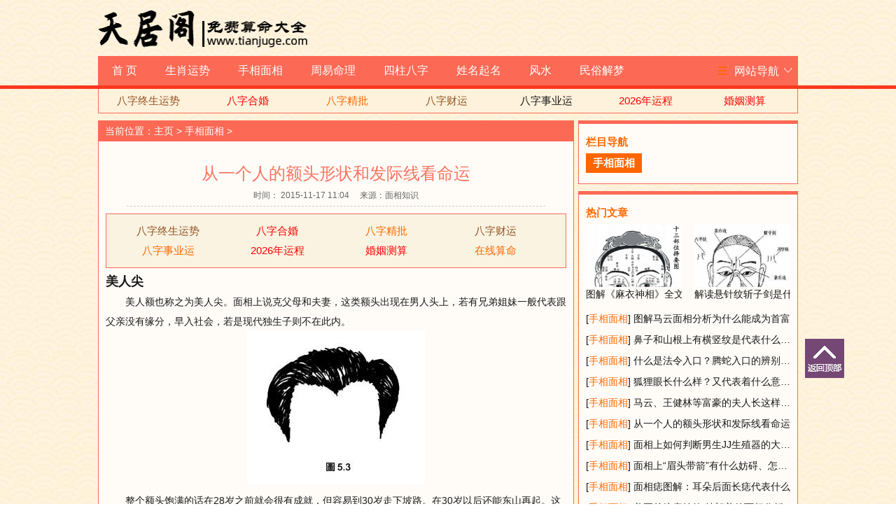

--- FILE ---
content_type: text/html
request_url: https://www.tianjuge.com/article-248-1.html
body_size: 9158
content:
<!DOCTYPE HTML>
<html>
<head>
<meta charset="UTF-8">
<title>从一个人的额头形状和发际线看命运-手相面相-天居阁</title>
<meta name="keywords" content="从一个人的额头形状和发际线看命运" />
<meta name="description" content="面相可以看一个人的命运，但一个人的额头形状决定一个人的面相轮廓，其中发际线的最重要的，所以发际线的不同其人的命运也是不相同的，面相发际线图解大全。面相额头形状图解大全。" />


<link href="//static.tianjuge.com/static/tjg_pc/css/style.css" rel="stylesheet">
<link href="//static.tianjuge.com/static/tjg_pc/css/cms.css" rel="stylesheet">
<script type="text/javascript" src="//static.tianjuge.com/static/tjg_pc/js/dollar.js"></script>

</head>
<body>
<!-- 导航条
================================================== -->
<div class="header">
    <div class="logo"><a href="/"><img src="//static.tianjuge.com/static/tjg_pc/images/logo.png" alt="天居阁" width="300" height="60" /></a></div>
    <div class="topbanner"></div>
    <div class="menu">
        <ul>
            <li class=""><a href="/">首 页</a></li>
            <li><a href="/shengxiaoyunshi/" target="_self">生肖运势</a></li>
            <li><a href="/mianxiang/" target="_self">手相面相</a></li>
            <li><a href="/mingli/" target="_self">周易命理</a></li>
            <li><a href="/sizhubazi/" target="_self">四柱八字</a></li>
            <li><a href="/qiminggaiming/" target="_self">姓名起名</a></li>
            <li><a href="/fengshui/" target="_self">风水</a></li>
            <li><a href="/minsujiemeng/" target="_self">民俗解梦</a></li>
        </ul>
        <div class="site-nav dorpdown">
            <div class="title cw-icon">
                <span class="sdg"></span>
                <i class="ci-right"><s>◇</s></i>
                网站导航
            </div>
            <div class="applist dorpdown-layer">
                <div class="applist-spacer"></div>
                <!-- 生肖运势 -->
                <dl class="fore2">
                    <dt><a title="生肖运势" href="/shengxiaoyunshi/">生肖运势</a></dt>
                    <dd>
                        <div class="item">
                            <a title="生肖运势" href="/shengxiaoyunshi/">生肖运势</a>
                        </div>
                    </dd>
                </dl>
                <!-- /生肖运势 -->
                <!-- 手相面相 -->
                <dl class="fore2">
                    <dt><a title="手相面相" href="/mianxiang/">手相面相</a></dt>
                    <dd>
                        <div class="item">
                            <a title="手相面相" href="/mianxiang/">手相面相</a>
                        </div>
                    </dd>
                </dl>
                <!-- /手相面相 -->
                <!-- 周易命理 -->
                <dl class="fore2">
                    <dt><a title="周易命理" href="/mingli/">周易命理</a></dt>
                    <dd>
                        <div class="item">
                            <a title="周易命理" href="/mingli/">周易命理</a>
                        </div>
                    </dd>
                </dl>
                <!-- /周易命理 -->
                <!-- 四柱八字 -->
                <dl class="fore2">
                    <dt><a title="四柱八字" href="/sizhubazi/">四柱八字</a></dt>
                    <dd>
                        <div class="item">
                            <a title="四柱八字" href="/sizhubazi/">四柱八字</a>
                        </div>
                    </dd>
                </dl>
                <!-- /四柱八字 -->
                <!-- 姓名起名 -->
                <dl class="fore2">
                    <dt><a title="姓名起名" href="/qiminggaiming/">姓名起名</a></dt>
                    <dd>
                        <div class="item">
                            <a title="姓名起名" href="/qiminggaiming/">姓名起名</a>
                        </div>
                    </dd>
                </dl>
                <!-- /姓名起名 -->
                <!-- 家居风水 -->
                <dl class="fore2">
                    <dt><a title="家居风水" href="/fengshui/">家居风水</a></dt>
                    <dd>
                        
                            <div class="item">
                                <a title="租房风水" href="/fengshui/zufang/">租房风水</a>
                            </div>
                        
                            <div class="item">
                                <a title="客厅风水" href="/fengshui/keting/">客厅风水</a>
                            </div>
                        
                            <div class="item">
                                <a title="办公风水" href="/fengshui/bangong/">办公风水</a>
                            </div>
                        
                            <div class="item">
                                <a title="招财风水" href="/fengshui/zhaocai/">招财风水</a>
                            </div>
                        
                            <div class="item">
                                <a title="店铺风水" href="/fengshui/dianpu/">店铺风水</a>
                            </div>
                        
                            <div class="item">
                                <a title="阳宅风水" href="/fengshui/yangzhai/">阳宅风水</a>
                            </div>
                        
                            <div class="item">
                                <a title="阴宅风水" href="/fengshui/yinzhai/">阴宅风水</a>
                            </div>
                        
                            <div class="item">
                                <a title="感情风水" href="/fengshui/ganqing/">感情风水</a>
                            </div>
                        
                    </dd>
                </dl>
                <!-- /家居风水 -->
                <!-- 民俗解梦 -->
                <dl class="fore2">
                    <dt><a title="民俗解梦" href="/minsujiemeng/">民俗解梦</a></dt>
                    <dd>
                        <div class="item">
                            <a title="民俗解梦" href="/minsujiemeng/">民俗解梦</a>
                        </div>
                    </dd>
                </dl>
                <!-- /民俗解梦 -->
                <!-- 易学资料 -->
                <dl class="fore2">
                    <dt><a title="易学资料" href="/ziliao/">易学资料</a></dt>
                    <dd>
                        <div class="item">
                            <a title="易学资料" href="/ziliao/">易学资料</a>
                        </div>
                    </dd>
                </dl>
                <!-- /易学资料 -->
                <!-- 民间鬼话 -->
                <dl class="fore2">
                    <dt><a title="民间鬼话" href="/guigushi/">民间鬼话</a></dt>
                    <dd>
                        <div class="item">
                            <a title="民间鬼话" href="/guigushi/">民间鬼话</a>
                        </div>
                    </dd>
                </dl>
                <!-- /民间鬼话 -->
                <!-- 算命大全 -->
                <dl class="fore2">
                    <dt><a title="算命大全" href="/daquan/">算命大全</a></dt>
                    <dd>
                        <div class="item">
                            <a title="算命大全" href="/daquan/">算命大全</a>
                        </div>
                    </dd>
                </dl>
                <!-- /算命大全 -->
            </div>
        </div>
    </div>
</div>
<div class="yline"></div>
<script type="text/javascript">showComBanner();</script>


<div class="layout">
    <div class="left">
        <!-- 面包屑 -->
        <div class="breadcrumb">
            当前位置：<a href='/'>主页</a> > <a href='/mianxiang/'>手相面相</a> > 
        </div>
        <!-- /面包屑 -->
        <!-- 文章内容 -->
        <div class="box2 p10 show">
            <div class="art-content">
                <h1 class="title">从一个人的额头形状和发际线看命运</h1>
                <div class="time">时间： 2015-11-17 11:04 &nbsp;&nbsp;&nbsp; 来源：面相知识</div>
                <div class="dn"><script src="/pageview.html?ida=248&idb=1" type='text/javascript' language="javascript"></script></div>
                
                <div class="content">
                    <script type="text/javascript">showArtStart();</script>
                    <div><b><font size="4">美人尖</font></b></div><div>       美人额也称之为美人尖。面相上说克父母和夫妻，<span style="line-height: 1.8em;">这类额头出现在男人头上，若有兄弟姐妹一般代表跟父亲没有缘分，早入社会，若是现代独生子则不在此内。</span></div><div><p style="text-align: center;"><a href="//static.tianjuge.com/data/attachment/portal/201511/16/123149ttvrzb6qnlr4lykz.jpeg" target="_blank"><img src="//static.tianjuge.com/data/attachment/portal/201511/16/123149ttvrzb6qnlr4lykz.jpeg"><script type="text/javascript">showArtPic();</script></a></p></div><div><span style="line-height: 1.8em;">       </span>整个额头饱满的话在28岁之前就会很有成就，但容易到30岁走下坡路。在30岁以后还能东山再起。<span style="line-height: 1.8em;">这类额头出现在女人头上，也代表跟父亲没有缘分，而且早得异性朋友，多早恋但无结果，所以长大后多对岁数大的男人有信任感，而且很容易跟岁数大很多的异性交往。</span><span style="line-height: 1.8em;">这样的额头不管那女都比较固执。</span></div><div><span style="line-height: 1.8em;"><br></span></div><div><b><font size="4">M字额</font></b></div><div><p style="text-align: center;"><a href="//static.tianjuge.com/data/attachment/portal/201511/16/123220u2xx9rxwatirxr73.jpeg" target="_blank"><img src="//static.tianjuge.com/data/attachment/portal/201511/16/123220u2xx9rxwatirxr73.jpeg"></a></p></div><div><span style="line-height: 1.8em;">       </span>这类额头的特点是左右两边宽宽，形式柔和的M形状。</div><div><span style="line-height: 1.8em;">       </span>这类额头跟美人额有类似之处，但美人额两边不会太宽阔，只是中间突出，所以在分辨的时候要小心观察。<span style="line-height: 1.8em;">因为两遍额角高，所以此类人的分析能力很不错，有独特的鉴赏能力，这类额头一般在社会上多有地位，并且桃花较重，这类额头一般不出现在女性身上。若有的话看法类同。</span></div><div><span style="line-height: 1.8em;"><br></span></div><div><font size="4"><b>方额</b></font></div><div><p style="text-align: center;"><a href="//static.tianjuge.com/data/attachment/portal/201511/16/123238moaeag7ekm1hoakn.jpeg" target="_blank"><img src="//static.tianjuge.com/data/attachment/portal/201511/16/123238moaeag7ekm1hoakn.jpeg"></a></p></div><div><span style="line-height: 1.8em;">       </span>方形的额头显的比较整齐，边角也开阔，呈四方形。<span style="line-height: 1.8em;">此类额头为人思想比较实际，且构造性创造力强，对于机械及结构类学识有很大的天分，一般多见出色的工程师或者机械发明家，女人若生这样的额头多主掌权之意。</span></div><div><span style="line-height: 1.8em;"><br></span></div><div><b><font size="4">圆额</font></b></div><div><p style="text-align: center;"><a href="//static.tianjuge.com/data/attachment/portal/201511/16/123258qndrryizbor0r5mg.jpeg" target="_blank"><img src="//static.tianjuge.com/data/attachment/portal/201511/16/123258qndrryizbor0r5mg.jpeg"></a></p></div><div><span style="line-height: 1.8em;">       </span>多生女性身上，额头饱满且高，整体呈半圆形。<span style="line-height: 1.8em;">这种额头女性智慧比较高，多有进取之心，能得到一定的地位和财富，但这类额头婚后生活并不是太幸福，多以<a href=/hunyin target="_blank" class="relatedlink">分手</a>离散为多。</span></div><div><br></div><div><b><font size="4">低额</font></b></div><div><p style="text-align: center;"><a href="//static.tianjuge.com/data/attachment/portal/201511/16/123313hmg07hos00mu06ch.jpeg" target="_blank"><img src="//static.tianjuge.com/data/attachment/portal/201511/16/123313hmg07hos00mu06ch.jpeg"></a></p></div><div><span style="line-height: 1.8em;">       </span>额头生的比较低，头发生的靠前，一般智力不太发达，适合劳动性工作，一生少有精神压力，适合从事技术类行业，多以一技之长吃饭，一生多为安稳稳定，但40岁之前运气并不太好，钱财亦不会太多。</div><div><br></div><div><b><font size="4">斜额</font></b></div><div><p style="text-align: center;"><a href="//static.tianjuge.com/data/attachment/portal/201511/16/123328qjn1mpsazis5zzpa.jpeg" target="_blank"><img src="//static.tianjuge.com/data/attachment/portal/201511/16/123328qjn1mpsazis5zzpa.jpeg"></a></p></div><div><span style="line-height: 1.8em;">       </span>这是一类比较特别的额头，额头倾斜且不饱满，而向后退缩，形成眉骨突出的形态。<span style="line-height: 1.8em;">按命理分析这类额头少年运气不会太好，不易有所成就，若此前略有成就那么在30-36岁这段时间运气则会很不好，这类人一般比较独立。</span></div><div><span style="line-height: 1.8em;"><br></span></div><div><font size="4"><b>凸额</b></font></div><div><p style="text-align: center;"><a href="//static.tianjuge.com/data/attachment/portal/201511/16/123343aiobz5tsboisjc10.jpeg" target="_blank"><img src="//static.tianjuge.com/data/attachment/portal/201511/16/123343aiobz5tsboisjc10.jpeg"></a></p></div><div><span style="line-height: 1.8em;">       </span>额头向前突出，想像能力丰富，为人处事欠缺实际，多幻想于虚幻的东西，不够务实，出生条件好的人一般多有此额，女性见者比较多。</div><div><br></div><div><b><font size="4">发脚岩巉额</font></b></div><div><p style="text-align: center;"><a href="//static.tianjuge.com/data/attachment/portal/201511/16/123355wagzrf7efhotzi7e.jpeg" target="_blank"><img src="//static.tianjuge.com/data/attachment/portal/201511/16/123355wagzrf7efhotzi7e.jpeg"></a></p></div><div><span style="line-height: 1.8em;">       </span>额头顶端看起来上下波动，而且额头比较低。这类额头与父母无缘，读书运也很不好，早入社会，而且30岁之前运气不好，比较平庸，多劳心费神。在女性额头上婚姻多见波折坎坷。婚配丈夫要年龄差距较离谱方可幸福。</div><div><br></div><div><b><font size="4">黄毛额角旋</font></b></div><div><p style="text-align: center;"><a href="//static.tianjuge.com/data/attachment/portal/201511/16/123409vpcwpck2p2rg2wgg.jpeg" target="_blank"><img src="//static.tianjuge.com/data/attachment/portal/201511/16/123409vpcwpck2p2rg2wgg.jpeg"></a></p></div><div><span style="line-height: 1.8em;">       </span>多见于女性，男性几乎不会有，在额角位置有卷曲的软发，贴着额头而长。<span style="line-height: 1.8em;">多为父母早不全，或者有异父母，此额多主克父母，且小时生活多不顺利。</span></div><div><span style="line-height: 1.8em;"><br></span></div><div><b><font size="4">凤毛额上角</font></b></div><div><p style="text-align: center;"><a href="//static.tianjuge.com/data/attachment/portal/201511/16/123423x661q4xjfn7ho6f6.jpeg" target="_blank"><img src="//static.tianjuge.com/data/attachment/portal/201511/16/123423x661q4xjfn7ho6f6.jpeg"></a></p></div><div><span style="line-height: 1.8em;">       </span>与黄毛额角有类似之处，但凤毛是在发脚下有许多头发下垂，并不贴额而生，这些头发是永远不会长长的，不适合早婚，女命有再嫁之嫌，晚婚则无妨。</div><div><span style="line-height: 1.8em;">       </span>我们总见相师说一个人的面相要“天庭饱满，地阁方圆”，这里面所说的天庭就是指额头。代表天，就是先天赐与你的富贵程度有多少。一个好的面相额头要饱满、方圆、圆润这就是富贵之相，华人首富李嘉诚就是这种面相。</div>
                    <!--<ul class="content-page clearfix"></ul>-->
                    <script type="text/javascript" src="//static.tianjuge.com/static/common/js/jquery-2.0.3.min.js"></script>
<style>
    .bazi_form {margin-bottom: 10px;}
    .bazi_form .title {background-image: url(//static.tianjuge.com/static/common/payform/img/form_title3.png); background-repeat: repeat-x; background-position: center center; background-size: auto 23px; margin-top: 10px;}
    .bazi_form .title .m {width: 171px; background-image: url(//static.tianjuge.com/static/common/payform/img/form_title_m3.png); background-repeat: no-repeat; background-position: center center; background-size: auto 23px; text-align: center; color: #f60; font-size: 18px; margin: 0 auto;}
    .public_form_wrap .left {width:22%;}
    .bazi_form .form-btn { width: 90%; margin: 10px auto 0;}
    .bazi_form .form-btn .ui-btn { width: 46%; display: block; padding: 8px 0; font-size: 16px; text-align: center; border: 0; border-radius: 5px; white-space: nowrap; text-overflow: ellipsis; overflow: hidden; }
    .bazi_form .form-btn .ui-bg { color: #fff; border: solid 1px #da7c0c; background: #f78d1d; background: -webkit-gradient(linear, left top, left bottom, from(#faa51a), to(#f47a20)); bac kground: -moz-linear-gradient(top, #faa51a, #f47a20); }
    .bazi_form .form-btn .left { float: left }
    .bazi_form .form-btn .right { float: right }
</style>
<link href="//static.tianjuge.com/static/common/payform/calendar.css" rel="stylesheet" type="text/css">
<link href="//static.tianjuge.com/static/common/payform/userinput.css" rel="stylesheet" type="text/css">
<script type="text/javascript" src="//static.tianjuge.com/static/common/payform/calendar.min.js"></script>
<div class="bazi_form">
    <div class="title">
        <div class="m">精品测算</div>
    </div>
    <form action="/zhongshengyun/" method="post" name="myform">
        <input type="hidden" name="submit" value="1">
        <div class="public_form_wrap">
            <ul>

<li>
    <div class="left">出生日期</div>
    <div class="auto">
        <input type="text" id="birthday" data-input-id="b_input" class="Js_date" data-type="1" value="农历:1980年正月初一" placeholder="请选择日期" data-date="1980-2-16">
        <input type="hidden" name="birthday" id="b_input" value="1980-2-16">
    </div>
</li>
<li>
    <div class="left">出生时辰</div>
    <div class="auto">
        <span class="auto input J-time">
            <select class="sel" name="hour">
                <option value='0'>子时 0点</option><option value='1'>丑时 1点</option><option value='2'>丑时 2点</option><option value='3'>寅时 3点</option><option value='4'>寅时 4点</option><option value='5'>卯时 5点</option><option value='6'>卯时 6点</option><option value='7'>辰时 7点</option><option value='8'>辰时 8点</option><option value='9'>巳时 9点</option><option value='10'>巳时 10点</option><option value='11'>午时 11点</option><option value='12'>午时 12点</option><option value='13'>未时 13点</option><option value='14'>未时 14点</option><option value='15'>申时 15点</option><option value='16'>申时 16点</option><option value='17'>酉时 17点</option><option value='18'>酉时 18点</option><option value='19'>戌时 19点</option><option value='20'>戌时 20点</option><option value='21'>亥时 21点</option><option value='22'>亥时 22点</option><option value='23'>子时 23点</option>
            </select>
        </span>
    </div>
</li>
<script type="text/javascript">
    $(".Js_date:last").attr('id', 'birthday' +  $(".Js_date").length);
    $(".Js_date:last").attr('data-input-id', 'b_input' +  $(".Js_date").length);
    $("input[name=birthday]:last").attr('id', 'b_input' +  $(".Js_date").length);
    (new lCalendar).init('#'  + $(".Js_date:last").attr('id'));
</script>

<li>
    <div class="left">&nbsp;&nbsp;&nbsp;&nbsp;性&nbsp;&nbsp;&nbsp;别</div>
    <div class="auto sex sex J_sex">
        <span data-value="1" class="cur"><i></i><font>男</font> </span>
        <span data-value="2"><i></i><font>女</font></span>
        <input type="hidden" name="sex" value="1">
    </div>
</li>
<script type="text/javascript">
    var sexCheckbox = $(".J_sex:last");
    sexCheckbox.children("span").on("click", function() {
        $(this).addClass("cur"),
        $(this).siblings("span").removeClass("cur");
        var a = $(this).data("value");
        $(this).parent().find("input").val(a);
    });
</script>

            </ul>
        </div>
        <div class="form-btn clearfix">
            <a href="#" onclick="return false;" class="ui-btn ui-bg a-btn left smxs_pay_btn" data-fromid="tjg_cms" data-product="zhongshengyun" data-platform="ffcs.tianjuge.com" style="color:#fff; line-height:24px;" rel="nofollow">终生运</a>
            <a href="#" onclick="return false;" class="ui-btn ui-bg a-btn right smxs_pay_btn" data-fromid="tjg_cms" data-product="bzjingpi" data-platform="ffcs.tianjuge.com" style="color:#fff; line-height:24px;" rel="nofollow">八字精批</a>
        </div>
    </form>
</div>


                </div>
                <div class="context">
                    <ul>
                        <li class="fl">上一篇：<a href='/article-223-1.html'>面相看什么样的人是小三命，小三的面相特征</a> </li>
                        <li class="fr">下一篇：<a href='/article-249-1.html'>从面部的细微纹路来看人的福祸吉凶</a> </li>
                    </ul>
                </div>
                <script type="text/javascript">showPreNextBottom();</script>
                <ul class="likebox clearfix">
                    <h2>相关阅读：</h2>
                    <li>&sdot; <a href="/article-31988-1.html">什么面相的女人有豪门命,有望嫁豪门的女人命理解析！</a></li>
<li>&sdot; <a href="/article-31987-1.html">什么面相的男人异性缘强,桃花好的男人面相解析！</a></li>
<li>&sdot; <a href="/article-31986-1.html">什么面相的人天生智商比较高,前途光明的面相解析！</a></li>
<li>&sdot; <a href="/article-31963-1.html">什么面相的人属于大器晚成之相,大器晚成面相解析！</a></li>
<li>&sdot; <a href="/article-31962-1.html">什么面相的女人天生自带帮夫运,这些面相的女人更旺夫！</a></li>
<li>&sdot; <a href="/article-31945-1.html">女人锁骨哪里长痣是旺夫痣,不同位置锁骨痣解析！</a></li>
<li>&sdot; <a href="/article-31944-1.html">右手臂长痣有什么含义,右手臂长痣是不是吉相？</a></li>
<li>&sdot; <a href="/article-31943-1.html">脚背有痣代表什么含义,脚背有痣的人奔波劳碌命吗？</a></li>
<li>&sdot; <a href="/article-31942-1.html">女人大腿长痣代表什么含义,女人大腿长痣命运解析！</a></li>
<li>&sdot; <a href="/article-31941-1.html">掌心有痣的男人命运很好吗,掌心痣有何传说故事？</a></li>
<li>&sdot; <a href="/article-31934-1.html">牙齿与命理有什么关系,牙齿面相详细解析！</a></li>
<li>&sdot; <a href="/article-31933-1.html">面相中的泪痣是什么位置,有泪痣的人感情比较不顺吗？</a></li>
<li>&sdot; <a href="/article-31932-1.html">女人下巴正中间有痣命好不好,女人下巴有痣命理解析！</a></li>
<li>&sdot; <a href="/article-31918-1.html">女人眉毛有痣代表什么含义,眉毛有痣的女人旺夫相吗？</a></li>
<li>&sdot; <a href="/article-31917-1.html">眼皮上长痣代表什么含义,眼皮有痣命理解析！</a></li>
<li>&sdot; <a href="/article-31916-1.html">女人脖子侧面有痣好不好,女人脖子有痣解析！</a></li>

                </ul>
            </div>
        </div>
        <!-- /文章内容 -->
    </div>
    <div class="right">
            <script type="text/javascript">showComRightTop();</script>
        <!-- 栏目导航 -->
        <div class="box2 p10 cate-nav">
            <h2>栏目导航</h2>
            <div class="cate clearfix">
                <h3><a href="">手相面相</a></h3>
                <ul>
                    
                </ul>
            </div>
        </div>
        <script type="text/javascript">showComRight1();</script>
        <!-- /栏目导航 -->

            <!-- 栏目专题 -->
        <!-- /栏目专题 -->

            <!-- 热门文章 -->
        <div class="box2 p10 mt10 new-art">
            <h2>热门文章</h2>
            <ul class="right-list clearfix">
                <li class="img">
                    <a href="/article-16260-1.html" title="图解《麻衣神相》全文白话阅读  卷一"><img width="137" height="90" src="//static.tianjuge.com/data/attachment/portal/201801/02/100659yl21gib4hii2c1bo.jpg.thumb.jpg" alt="图解《麻衣神相》全文白话阅读  卷一"></a>
                    <span><a href="/article-16260-1.html" title="图解《麻衣神相》全文白话阅读  卷一">图解《麻衣神相》全文白话阅读  卷一</a></span>
                </li>
<li class="img r">
                    <a href="/article-16441-1.html" title="解读悬针纹斩子剑是什么意思？悬针纹斩子剑怎么破解"><img width="137" height="90" src="//static.tianjuge.com/data/attachment/portal/201712/24/135132slzb57jeupll00j7.jpg.thumb.jpg" alt="解读悬针纹斩子剑是什么意思？悬针纹斩子剑怎么破解"></a>
                    <span><a href="/article-16441-1.html" title="解读悬针纹斩子剑是什么意思？悬针纹斩子剑怎么破解">解读悬针纹斩子剑是什么意思？悬针纹斩子剑怎么破解</a></span>
                </li>

                <li>[<a title="手相面相" href="/mianxiang/" class="cate">手相面相</a>]&nbsp;<a href="/article-15861-1.html" title="图解马云面相分析为什么能成为首富">图解马云面相分析为什么能成为首富</a></li>
<li>[<a title="手相面相" href="/mianxiang/" class="cate">手相面相</a>]&nbsp;<a href="/article-309-1.html" title="鼻子和山根上有横竖纹是代表什么意思？">鼻子和山根上有横竖纹是代表什么意思？</a></li>
<li>[<a title="手相面相" href="/mianxiang/" class="cate">手相面相</a>]&nbsp;<a href="/article-16636-1.html" title="什么是法令入口？腾蛇入口的辨别方法和代表的意义">什么是法令入口？腾蛇入口的辨别方法和代表的意义</a></li>
<li>[<a title="手相面相" href="/mianxiang/" class="cate">手相面相</a>]&nbsp;<a href="/article-17166-1.html" title="狐狸眼长什么样？又代表着什么意思?">狐狸眼长什么样？又代表着什么意思?</a></li>
<li>[<a title="手相面相" href="/mianxiang/" class="cate">手相面相</a>]&nbsp;<a href="/article-16700-1.html" title="马云、王健林等富豪的夫人长这样！教你看懂“旺夫相”">马云、王健林等富豪的夫人长这样！教你看懂“旺夫相”</a></li>
<li>[<a title="手相面相" href="/mianxiang/" class="cate">手相面相</a>]&nbsp;<a href="/article-248-1.html" title="从一个人的额头形状和发际线看命运">从一个人的额头形状和发际线看命运</a></li>
<li>[<a title="手相面相" href="/mianxiang/" class="cate">手相面相</a>]&nbsp;<a href="/article-17029-1.html" title="面相上如何判断男生JJ生殖器的大小？">面相上如何判断男生JJ生殖器的大小？</a></li>
<li>[<a title="手相面相" href="/mianxiang/" class="cate">手相面相</a>]&nbsp;<a href="/article-15708-1.html" title="面相上“眉头带箭”有什么妨碍、怎么修正呢？">面相上“眉头带箭”有什么妨碍、怎么修正呢？</a></li>
<li>[<a title="手相面相" href="/mianxiang/" class="cate">手相面相</a>]&nbsp;<a href="/article-16495-1.html" title="面相痣图解：耳朵后面长痣代表什么">面相痣图解：耳朵后面长痣代表什么</a></li>
<li>[<a title="手相面相" href="/mianxiang/" class="cate">手相面相</a>]&nbsp;<a href="/article-17182-1.html" title="美国总统唐纳德·特朗普的面相分析">美国总统唐纳德·特朗普的面相分析</a></li>

            </ul>
        </div>
        <script type="text/javascript">showComRight3();</script>
        <!-- /热门文章 -->
        <!-- 最近更新 -->
        <div class="box2 p10 mt10 new-art">
            <h2>最近更新</h2>
            <ul class="right-list clearfix">
                <li class="img">
                    <a href="/article-31988-1.html" title="什么面相的女人有豪门命,有望嫁豪门的女人命理解析！"><img width="137" height="90" src="//static.tianjuge.com/uploads/allimg/190606/2-1Z6061FZ3213-lp.jpg" alt="什么面相的女人有豪门命,有望嫁豪门的女人命理解析！"></a>
                    <span><a href="/article-31988-1.html" title="什么面相的女人有豪门命,有望嫁豪门的女人命理解析！">什么面相的女人有豪门命,有望嫁豪门的女人命理解析！</a></span>
                </li>
<li class="img r">
                    <a href="/article-31987-1.html" title="什么面相的男人异性缘强,桃花好的男人面相解析！"><img width="137" height="90" src="//static.tianjuge.com/uploads/allimg/190606/2-1Z6061F25H49-lp.jpg" alt="什么面相的男人异性缘强,桃花好的男人面相解析！"></a>
                    <span><a href="/article-31987-1.html" title="什么面相的男人异性缘强,桃花好的男人面相解析！">什么面相的男人异性缘强,桃花好的男人面相解析！</a></span>
                </li>

                <li>[<a title="手相面相" href="/mianxiang/" class="cate">手相面相</a>]&nbsp;<a href="/article-31986-1.html" title="什么面相的人天生智商比较高,前途光明的面相解析！">什么面相的人天生智商比较高,前途光明的面相解析！</a></li>
<li>[<a title="手相面相" href="/mianxiang/" class="cate">手相面相</a>]&nbsp;<a href="/article-31963-1.html" title="什么面相的人属于大器晚成之相,大器晚成面相解析！">什么面相的人属于大器晚成之相,大器晚成面相解析！</a></li>
<li>[<a title="手相面相" href="/mianxiang/" class="cate">手相面相</a>]&nbsp;<a href="/article-31962-1.html" title="什么面相的女人天生自带帮夫运,这些面相的女人更旺夫！">什么面相的女人天生自带帮夫运,这些面相的女人更旺夫！</a></li>
<li>[<a title="手相面相" href="/mianxiang/" class="cate">手相面相</a>]&nbsp;<a href="/article-31945-1.html" title="女人锁骨哪里长痣是旺夫痣,不同位置锁骨痣解析！">女人锁骨哪里长痣是旺夫痣,不同位置锁骨痣解析！</a></li>
<li>[<a title="手相面相" href="/mianxiang/" class="cate">手相面相</a>]&nbsp;<a href="/article-31944-1.html" title="右手臂长痣有什么含义,右手臂长痣是不是吉相？">右手臂长痣有什么含义,右手臂长痣是不是吉相？</a></li>
<li>[<a title="手相面相" href="/mianxiang/" class="cate">手相面相</a>]&nbsp;<a href="/article-31943-1.html" title="脚背有痣代表什么含义,脚背有痣的人奔波劳碌命吗？">脚背有痣代表什么含义,脚背有痣的人奔波劳碌命吗？</a></li>
<li>[<a title="手相面相" href="/mianxiang/" class="cate">手相面相</a>]&nbsp;<a href="/article-31942-1.html" title="女人大腿长痣代表什么含义,女人大腿长痣命运解析！">女人大腿长痣代表什么含义,女人大腿长痣命运解析！</a></li>
<li>[<a title="手相面相" href="/mianxiang/" class="cate">手相面相</a>]&nbsp;<a href="/article-31941-1.html" title="掌心有痣的男人命运很好吗,掌心痣有何传说故事？">掌心有痣的男人命运很好吗,掌心痣有何传说故事？</a></li>
<li>[<a title="手相面相" href="/mianxiang/" class="cate">手相面相</a>]&nbsp;<a href="/article-31934-1.html" title="牙齿与命理有什么关系,牙齿面相详细解析！">牙齿与命理有什么关系,牙齿面相详细解析！</a></li>
<li>[<a title="手相面相" href="/mianxiang/" class="cate">手相面相</a>]&nbsp;<a href="/article-31933-1.html" title="面相中的泪痣是什么位置,有泪痣的人感情比较不顺吗？">面相中的泪痣是什么位置,有泪痣的人感情比较不顺吗？</a></li>

            </ul>
        </div>
        <script type="text/javascript">showComRight4();</script>
        <!-- /最近更新 -->

    </div>
</div>
<div class="clear"></div>
<div class="clear"></div>
<script type="text/javascript">showFooterStart();</script>
<div class="footer">
	<div class="layout">
		<div class="copy">
            周易算命网
            生辰八字算命、周易算命很准的网站
            &copy 2015 - 2019 版权所有 | <a href="#">联系我们</a>
            <span id="mobileSite"></span>
            <script>showBeianhao();</script>
		</div>
	</div>
</div>

<script type="text/javascript" src="//static.tianjuge.com/static/common/js/jquery-2.0.3.min.js"></script>
<script type="text/javascript">
if ($.cookie('pc_mode') == 'true') {
    $('#mobileSite').html('<a href="#" onclick="gotoMobileSite();return false;"' 
        + ' style="background:#fff;color:#935422;padding:3px 5px;border-radius: 3px;">手机版</a>');
}
function gotoMobileSite() {
    $.cookie('pc_mode', '', {path: '/', domain: 'k366.com', expires: -1});
    var curPcUrl = location.href;
    var curMobileUrl = curPcUrl.substr(curPcUrl.indexOf('.'));
    curMobileUrl = 'http://m' + curMobileUrl;
    location.href = curMobileUrl;
}
</script>
<script>
$(function(){
    if ($("#focus").length > 0) {
        var sWidth = $("#focus").width();
        var len = $("#focus ul li").length;
        var index = 0;
        var picTimer;

        var btn = "<div class='btnBg'></div><div id='focus-text' class='text'></div><div class='focusbtn'>";
        for(var i=0; i < len; i++) {
            btn += "<span></span>";
        }
        btn += "</div>";
        $("#focus").append(btn);

        $("#focus .focusbtn span").mouseenter(function() {
            index = $("#focus .focusbtn span").index(this);
            showPics(index);
        }).eq(0).trigger("mouseenter");

        $("#focus .pre").click(function() {
            index -= 1;
            if(index == -1) {index = len - 1;}
            showPics(index);
        });

        $("#focus .next").click(function() {
            index += 1;
            if(index == len) {index = 0;}
            showPics(index);
        });

        $("#focus ul").css("width",sWidth * (len));

        $("#focus").hover(function() {
            clearInterval(picTimer);
        },function() {
            picTimer = setInterval(function() {
                showPics(index);
                index++;
                if(index == len) {index = 0;}
            },4000);
        }).trigger("mouseleave");

        function showPics(index) {
            var nowLeft = -index*sWidth;
            $("#focus-text").text($("#focus ul li:eq("+index+")").find("img").attr("alt"));
            $("#focus ul").stop(true,false).animate({"left":nowLeft},300);
            $("#focus .focusbtn span").removeClass("on").eq(index).addClass("on");
        }
    }
});
</script>

<script type="text/javascript">showBodyEnd();</script>
<div class="dn">
    <script type="text/javascript">statsCode();</script>
</div>

</body>
</html>


--- FILE ---
content_type: text/css
request_url: https://static.tianjuge.com/static/tjg_pc/css/cms.css
body_size: 3078
content:
@charset "utf-8";
@import url('cmsjuhong.css');
html {
    background: url(imgjuhong/bg.jpg) repeat;
}
.left {
    float: left;
    width: 680px;
}
.right {
    float: right;
    width: 314px;
}

/* 顶级栏目页顶部推荐位 */
.recom-art .fr {
    width: 384px;
    margin-left: 21px;
}
#focus {
    position:relative;
    width:240px;
    height:345px;
    overflow:hidden;
}
#focus ul {
    position:absolute;
    height:345px;
}
#focus ul li {
    float:left;
    position:relative;
    width:240px;
    height:345px;
    overflow:hidden;
    background:#000;
}
#focus ul li div {position:absolute; overflow:hidden;}
#focus .btnBg {position:absolute; width:240px; height:55px; left:0; bottom:0; background:url(img/focus-bg.png) no-repeat;}
#focus .text{color:#fff; text-align:center; overflow:hidden; width:240px; height:24px; line-height:28px; padding:10px 0; position:absolute; left:0; bottom:15px;}
#focus .focusbtn {position:absolute; width:240px; left:0; bottom:0; text-align:center;}
#focus .focusbtn span {display:inline-block; _display:inline; _zoom:1; width:8px; height:8px; _font-size:0; margin-left:5px; cursor:pointer; background:url(img/focus-icon.png) no-repeat center;}
#focus .focusbtn span.on {background:url(img/focus-icon-active.png) no-repeat center;}
.recom-art .fr .r-box1 {
    border-bottom: 1px dashed #c8c8c8;
}
.recom-art .fr .r-box1 p {
    color: #666;
    font-size: 14px;
    margin-top: 5px;
    line-height: 1.6em;
    margin-bottom: 13px;
}
.recom-art .fr .r-box2 {
    margin-top: 15px;
}
.recom-art .fr .r-box2 ul li {
    height: 22px;
    line-height: 22px;
    overflow: hidden;
}
.recom-art .fr .r-box2 ul li a {
    margin-left: 5px;
}
.recom-art .fr .r-box2 ul li .cate a {
    margin-left: 0;
    color: #f60;
}

/*首页*/
.index .cate {
    color: #f60;
}
.index .more {
    float: right;
    color: #f60;
}
.index .title {
    float: right;
    width: 500px;
}
.index .title li {
    float: left;
    width: 240px;
    line-height: 2.2em;
    padding: 0 5px;
    white-space: nowrap;
    text-overflow: ellipsis;
    overflow: hidden;
}
.index .img-list li {
    float: left;
    position: relative;
    margin: 15px 0px;
    width: 140px;
    overflow: hidden;
    margin-bottom: 1px;
}

/* 顶级栏目页栏目分类列表 */
.img-list {
    float: left;
    width: 140px;
    height: auto;
}
.img-list li {
    float: left;
    position: relative;
    width: 140px;
    overflow: hidden;
    margin-bottom: 1px;
}
.img-list li em {
    width: 140px;
    height: 30px;
    position: absolute;
    background: #333333;
    display: inline-block;
    bottom: 7px;
    filter: alpha(opacity=50);
    -moz-opacity: 0.5;
    -khtml-opacity: 0.5;
    opacity: 0.5;
}
.img-list li span {
    margin: auto;
    width: 140px;
    font-size: 14px;
    height: 30px;
    line-height: 30px;
    display: inline-block;
    position: absolute;
    bottom: 5px;
    text-align: center;
    cursor: pointer;
    overflow: hidden;
    white-space: nowrap;
}
.img-list li a {
    color: #fff;
}
.title-list {
    float: left;
    margin-top: 5px;
    overflow: hidden;
}
.title-list .cate-art-list {
    width: 498px;
    overflow: hidden;
    margin: 0px 10px 0px 10px;
    padding: 7px 0px 7px 0px;
    border-bottom: 1px dashed #cecece;
}
.title-list .cate-art-list .cate {
    float: left;
    width: 50px;
    height: 50px;
    color: #fff;
    background: url(img/h4_bg.png) no-repeat;
    text-align: center;
    font-size: 18px;
    line-height: 50px;
    font-weight: normal;
    margin-left: 2px;
    font-family: "Microsoft YaHei","SimSun","宋体";
    display: inline-block;
    overflow: hidden;
}
.title-list .cate-art-list .cate a:hover {
    color: #fff;
}
.title-list .cate-art-list .c1 {
    background-position: 0 0;
}
.title-list .cate-art-list .c2 {
    background-position: -55px 0;
}
.title-list .cate-art-list .c3 {
    background-position: -110px 0;
}
.title-list .cate-art-list .c4 {
    background-position: -165px 0;
}
.title-list .cate-art-list .c5 {
    background-position: -220px 0;
}
.title-list .cate-art-list .c6 {
    background-position: 0 -55px;
}
.title-list .cate-art-list .c7 {
    background-position: -55px -55px;
}
.title-list .cate-art-list .c8 {
    background-position: -110px -55px;
}
.title-list .cate-art-list .c9 {
    background-position: -165px -55px;
}
.title-list .cate-art-list .c10 {
    background-position: -220px -55px;
}
.title-list .cate-art-list .c11 {
    background-position: 0 -110px;
}
.title-list .cate-art-list .c12 {
    background-position: -65px -110px;
}
.title-list .cate-art-list .c13 {
    background-position: -110px -110px;
}
.title-list .cate-art-list .c14 {
    background-position: -165px -110px;
}
.title-list .cate-art-list .c15 {
    background-position: -220px -110px;
}
.title-list .cate-art-list .zi3 {
    font-size: 14px;
}
.title-list .cate-art-list .zi4 {
    font-size: 16px;
    line-height: 20px;
    padding-top: 4px;
}
.title-list .cate-art-list ul {
    float: left;
    width: 428px;
    _width: 418px;
    display: inline-block;
    font-size: 14px;
    overflow: hidden;
}
.title-list .cate-art-list ul li {
    float: left;
    width: 200px;
    _width: 190px;
    height: 25px;
    display: inline-block;
    font-size: 14px;
    line-height: 25px;
    white-space: nowrap;
    text-overflow: ellipsis;
    overflow: hidden;
    margin-left: 8px;
    color: #aaa;
}
.title-list .cate-art-list ul li.rt {
    margin-left: 20px;
}
.cate-topic-nav {
    padding-top: 10px;
    border-top: 1px solid #ccc;
}
.cate-topic-nav li {
    float: left;
    width: 162px;
    margin: 1px;
    height: 38px;
    line-height: 38px;
    text-align: center;
    background: #E7CAA7;
}

/* 公共右侧栏 */
.cate-nav {
}
.cate-nav ul li {
    float: left;
    width: 25%;
    height: 28px;
    line-height: 28px;
    text-align: center;
    overflow: hidden;
}
.cate-nav .cate h3 {
    display: inline-block;
    background: #f60;
    padding: 0 10px;
    height: 28px;
    line-height: 28px;
}
.cate-nav .cate h3 a {
    color: #fff;
}
.cate-nav ul {
    margin-top: 5px;
}
.cate-nav ul li.cur {
    background: #f60;
}
.cate-nav ul li.cur a {
    color:#fff;
}
.hot-art h2 a.cate,
.new-art h2 a.cate {
    color: #f60;
}
.hot-art ul li a.cate,
.new-art ul li a.cate {
    display: inline-block;
    text-align: center;
    color: #f60;
}
.new-art ul li {
    height: 30px;
    line-height: 30px;
    width: 100%;
    text-overflow: ellipsis;
    overflow: hidden;
    white-space: nowrap;
}
.new-art ul li.img {
    float: left;
    width: 137px;
    height: 110px;
    line-height: 10px;
}
.new-art ul li.img.r {
    float: right;
    margin-bottom: 10px;
}
.new-art ul li.img span {
    display: block;
    line-height: 20px;
    text-align: center;
}
.topic-list ul li {
    float: left;
    width: 50%;
}

/* 面包屑导航 */
.breadcrumb {
    background: #9a7240;
    height: 30px;
    line-height: 30px;
    padding-left: 10px;
    color: #fff;
}
.breadcrumb a {
    color: #fff;
}

/* 列表页 */
.topic {
    margin: 15px 0;
    line-height: 30px;
}
.lists {
    border-top: none;
    min-height: 625px;
}
.lists .art-lists {
    /*border-top: 1px dashed #f60;*/
    overflow: hidden;
}
.lists .stopic_t {
    margin-left: 260px;
    background: #f60;
    font-size: 18px;
    font-weight: bold;
    color: #FFF;
    padding: 8px 15px 5px;
    display: inline;
    line-height: 24px;
}
.lists .stopic_t a {
    color: #fff;
}
.lists .topic p {
    text-indent: 0;
}
.lists .topic p img {
    max-width: 100%;
    width: expression(this.width > 500 ? "500px" : this.width );
}
.lists .art-lists ul.art li {
    width: 100%;
    padding: 20px 0;
    overflow: hidden;
    border-top: 1px dashed #ccc;
}
.lists .art-lists ul.art li .pic {
    display: block;
    width: 80px;
    margin-right: 8px;
    padding: 2px;
    border: 1px solid #e5e5e5;
    float: left;
    background: #fff;
}
.lists .art-lists ul.art li .pic img {
    float: left;
    width: 80px;
    height: 60px;
    overflow: hidden;
}
.lists .art-lists ul.art li div {
    overflow: hidden;
}
.lists .art-lists ul.art li div span.cate {
    margin-right: 5px;
}
.lists .art-lists ul.art li div a {
    font-size: 16px;
    color: #f60;
}
.lists .art-lists ul.art li div p {
    color: #919499;
    padding-top: 3px;
    line-height: 1.6em;
}
.dede_pages ul {
    float:left;
    padding:12px 0px 12px 16px;
}
.dede_pages ul li {
    float:left;
    font-family:Tahoma;
    line-height:17px;
    margin-right:6px;
    border:1px solid #ccc;
}
.dede_pages ul li a {
    float:left;
    padding:2px 4px 2px;
    color:#555;
    display:block;
}
.dede_pages ul li a:hover {
    color: #f60;
    text-decoration:none;
    padding:2px 4px 2px;
}
.dede_pages ul li.thisclass,
.dede_pages ul li.thisclass a,.pagebox ul li.thisclass a:hover {
    background-color:#F8F8F8;
    padding:2px 4px 2px;
    font-weight:bold;
}
.dede_pages .pageinfo {
    line-height:21px;
    padding:12px 10px 12px 16px;
    color:#999;
}
.dede_pages .pageinfo strong{
    color:#555;
    font-weight:normal;
    margin:0px 2px;
}

/* 文章页 */
.show {
    border-top: none;
    min-height: 625px;
}
.art-content h1.title {
    margin: 0 30px;
    font-size: 24px;
    text-align: center;
    padding: 20px 0 0 0;
    font-weight: normal;
}
.art-content .time {
    margin: 0 30px;
    font-size: 12px;
    height: 30px;
    line-height: 30px;
    color: #666;
    border-bottom: 1px dashed #ccc;
    text-align: center;
}
.art-content .content {
    margin-top: 10px;
    line-height: 28px;
}
.art-content .content img {
    max-width: 100%;
    /*width:expression(document.body.clientWidth>655?"655px":"auto");*/
    width: expression(this.width > 655 ? "655px" : this.width );
    background:#fff;
}
.art-content .content a {
    color: #f60;
    text-decoration: underline;
}
.art-content .context {
    height: 30px;
    line-height: 30px;
    margin-top: 10px;
    padding: 0 15px;
    border-left: 0;
    border-right: 0;
    background: #F1D088;
}
.art-content .context li {
    width: 50%;
    height: 24px;
    overflow: hidden;
}
.topic-likebox,
.art-content .likebox {
    margin-top: 10px;
}
.topic-likebox {
    border-top: 2px solid #f60;
}
.topic-likebox li,
.art-content .likebox li {
    float: left;
    width: 310px;
    height: 28px;
    line-height: 28px;
    padding-left: 10px;
    overflow: hidden;
}
.topic-likebox li {
    width: 150px;
}
/*内容分页*/
.art-content .content-page {
    padding: 15px 0 40px 50px;
}
.art-content .content-page li {
    float: left;
    width: 8%;
}
.art-content .content-page a {
    color: #777;
}
.art-content .content-page .thisclass a {
    color: #f60;
}

/*文章页样式*/
.show .content p {
    text-indent: 0;
}
.show .content h1 {
    font-size: 24px;
}
.show .content h2 {
    font-size: 22px;
}
.show .content h3 {
    font-size: 20px;
}
.show .content h4 {
    font-size: 18px;
}
.show .content h5 {
    font-size: 16px;
}
.show .content h6 {
    font-size: 14px;
}
.show .content h1,
.show .content h2,
.show .content h3,
.show .content h4,
.show .content h5,
.show .content h6 {
    line-height: 22px;
    margin-top: 15px;
    color: #f60;
    clear: both;
    zoom: 1;
    overflow: hidden;
}
.show .content .line h1,
.show .content .line h2,
.show .content .line h3,
.show .content .line h4,
.show .content .line h5,
.show .content .line h6 {
    border-left: 12px solid #F8741B;
    margin: 15px 0 15px -10px;
    background: url(img/para_title_line.png);
}
.show .content .line h1 span,
.show .content .line h2 span,
.show .content .line h3 span,
.show .content .line h4 span,
.show .content .line h5 span,
.show .content .line h6 span {
    line-height: 24px;
    float: left;
    padding: 0 8px 0 18px;
    background: #faf3e2;
}
/*table*/
.show table {
    margin-bottom:-1px;
    background:#fffcf5;
    line-height:32px;
}
.show table .th {
    color:#8a492e;
    font-weight:bold;
    background:#f5e9dc;
}
.show table tr {
    border-bottom:1px #ebdbd3 solid;
}
.show table td {
    text-align:center;
    padding:0 10px;
    border:1px solid #ebdbd3;
}
.show table td span.blue {
    color: #0000FF;
}
.show table td big {
    font-size:18px;
    font-weight:bold;
    padding-right:5px;
    color:#000;
}
.show table td.tal {
    text-align:left;
    padding-left:10px;
}



--- FILE ---
content_type: text/css
request_url: https://static.tianjuge.com/static/tjg_pc/css/cmsjuhong.css
body_size: 409
content:
@charset "utf-8";
body .menu {
    background: #fc6955;
}
body .menu li {
    background: none;
}
body .menu li.on {
    background: #fb381e;
}
body .yline {
    background: #fb381e;
}
body .box2 {
    border: #fc6955 1px solid;
    border-top: #fc6955 5px solid;
    background: #fffcf8;
}
body h1,
body h3 {
    color: #fb7360;
}
body .dorpdown-layer {
    border: #fc6955 1px solid;
    background: #fffcf8;
}
body .dorpdown:hover .title {
    background: #fffcf8;
}
body .breadcrumb {
    height: 25px;
    background: #fc6955;
}



--- FILE ---
content_type: text/css
request_url: https://static.tianjuge.com/static/common/payform/calendar.css
body_size: 1033
content:
.date_btn,.date_grid {    box-sizing: border-box}.date_btn,.date_class,.gear {    cursor: pointer}.date_btn,.date_class,.date_class_box,.date_info_box,.tooth {    text-align: center}.gearDate {    font-family: "Helvetica Neue",Helvetica,Arial,sans-serif;    font-size: 10px;    background-color: rgba(0,0,0,.2);    display: block;    position: fixed;    top: 0;    left: 0;    width: 100%;    height: 100%;    z-index: 10001;    overflow: hidden;    -webkit-animation-fill-mode: both;    animation-fill-mode: both}.date_ctrl {    vertical-align: middle;    background-color: #F0F0F0;    border: 1px solid #a5a5a5;    border-radius: 5px;    color: #a77259;    margin: 0;    height: auto;    width: 90%;    max-width: 600px;    position: absolute;    left: 50%;    top: 12%;    z-index: 10002;    overflow: hidden;    -webkit-transform: translate(-50%,0);    transform: translate(-50%,0);    -ms-transform: translate(-50%,0);    -moz-transform: translate(-50%,0)}.date_roll,.date_roll>div {    background-color: transparent;    overflow: hidden}.date_grid,.date_info_box {    border-bottom: 1px solid #d4d4d4}.slideInUp {    animation: slideInUp .3s ease-in;    -webkit-animation: slideInUp .3s ease-in}@-webkit-keyframes slideInUp {    from {        -webkit-transform: translate(-50%,-100%);        transform: translate(-50%,-100%);        -moz-transform: translate(-50%,-100%);        -ms-transform: translate(-50%,-100%);        -o-transform: translate(-50%,-100%)    }    to {        -webkit-transform: translate(-50%,0);        transform: translate(-50%,0);        -moz-transform: translate(-50%,0);        -o-transform: translate(-50%,0);        -ms-transform: translate(-50%,0)    }}.date_roll {    position: relative;    width: 100%;    height: auto;    font-weight: 700;    -webkit-mask: -webkit-gradient(linear,0 50%,0 100%,from(#debb47),to(rgba(36,142,36,0)));    -webkit-mask: -webkit-linear-gradient(top,#debb47 50%,rgba(36,142,36,0))}.date_roll>div {    font-size: 2.3em;    height: 6em;    float: left;    position: relative;    width: 33.33%}.date_roll_mask {    padding: 0 2em;    -webkit-mask: -webkit-gradient(linear,0 40%,0 0,from(#debb47),to(rgba(36,142,36,0)));    -webkit-mask: -webkit-linear-gradient(bottom,#debb47 50%,rgba(36,142,36,0))}.date_grid {    position: relative;    top: 2em;    width: 100%;    height: 2em;    margin: 0;    z-index: 0;    background-color: #E8E8E8;    border-top: 1px solid #d4d4d4}.date_grid>div {    color: #000;    position: absolute;    right: 0;    top: 0;    font-size: .8em;    line-height: 2.5em}.date_info_box {    color: #7c4328;    font-size: 1.8em;    padding: .6em 1em;    font-weight: 700}.date_class_box {    padding: 1em 2em}.date_class {    display: inline-block;    font-size: 1.4em;    width: 40%;    padding: .4em 0;    color: #F60;    border: 1px solid #F60}.date_class_box .date_class:first-child {    border-top-left-radius: .2em;    border-bottom-left-radius: .2em}.date_class_box .date_class:last-child {    border-top-right-radius: .2em;    border-bottom-right-radius: .2em}.date_class_box .active {    background-color: #F60;    color: #fff}.date_btn_box {    overflow: hidden;    position: relative;    border-top: 1px solid #d4d4d4}.date_btn {    color: #bfaba2;    font-size: 1.6em;    line-height: 1em;    padding: .8em 1em;    float: left;    width: 50%}.date_btn:first-child {    border-right: 1px solid #d4d4d4}.gear {    float: left;    position: absolute;    z-index: 10002;    width: 5.5em;    margin-top: -6em}.date_roll>div .gear {    width: 100%}.tooth {    height: 2em;    line-height: 2em}.lcalendar_finish {    color: #f60;}

--- FILE ---
content_type: application/javascript; charset=utf-8
request_url: https://static.tianjuge.com/static/tjg_pc/js/dollar.js
body_size: 20129
content:
/**
 * 各广告位函数封装js脚本
 */
var cfg_static_url = '//static.tianjuge.com'; // 静态资源域名

// 在横幅显示
function showComBanner() {
document.writeln('<div style="text-align:center;margin: 0 auto;border: #fc6955 1px solid;background: #fef2dc;width: 998px;border-top: 0;">');
document.writeln('<style>ul.pc-header-cslinks li {float: left; width: 126px; font-size: 15px;padding:5px 8px}</style>');
document.writeln('<ul class="pc-header-cslinks">');
document.writeln('    <li><a href="//ffcs.tianjuge.com/zhongshengyun/?fromid=tjg_18" rel="nofollow" style="color:#935422;," target="_blank">八字终生运势</a></li>');
document.writeln('    <li><a href="//ffcs.tianjuge.com/bzhehun/?fromid=tjg_18" rel="nofollow" style="color:red;," target="_blank">八字合婚</a></li>');
document.writeln('    <li><a href="//ffcs.tianjuge.com/bzjingpi/?fromid=tjg_18" rel="nofollow" style="color:#f60;," target="_blank">八字精批</a></li>');
document.writeln('    <li><a href="//ffcs.tianjuge.com/bzcaiyun/?fromid=tjg_18" rel="nofollow" style="color:#935422;," target="_blank">八字财运</a></li>');
document.writeln('    <li><a href="//ffcs.tianjuge.com/bzshiyeyun/?fromid=tjg_18" rel="nofollow" style="color:f60;," target="_blank">八字事业运</a></li>');
document.writeln('    <li><a href="//ffcs.tianjuge.com/liunianyunshi2026/?fromid=tjg_18" rel="nofollow" style="color:red;," target="_blank">2026年运程</a></li>');
document.writeln('    <li><a href="//ffcs.tianjuge.com/hunyincesuan/?fromid=tjg_18" rel="nofollow" style="color:red;," target="_blank">婚姻测算</a></li>');
document.writeln('</ul>');
document.writeln('<div class="clear"></div>');
document.writeln('</div>');
}

// 在栏目循环列表结尾处显示
function showCateEnd() {
}

// 在列表页列表开始位置显示
function showListStart() {
}

// 在列表页列表结束位置显示
function showListEnd() {
}

// 在专题列表开始位置显示
function showZtListStart() {
}

// 在专题列表结束位置显示
function showZtListEnd() {
}

// 在公共右侧1显示
function showComRight1() {
    /*
    document.writeln('<div class="box2 mt10">');
    payForm('QDsmxs60');
    document.writeln('</div>');
    */
}

// 在公共右侧2显示
function showComRight2() {
}

// 在公共右侧3显示
function showComRight3() {
}

// 在公共右侧4显示
function showComRight4() {
}

// 在文章开头显示
function showArtStart() {
    pc8gongge('tjg_16'); 
}

// 在文章中第一张图片
function showArtPic() {
}

// 在文章结尾显示
function showArtEnd() {
    payForm('tjg_14');
}

// 在底部开头显示
function showFooterStart() {
}

// 在body结束显示
function showBodyEnd() {
    showRightBottom();

    // 修改文末表单fromid
    //$('div.form-btn > a.smxs_pay_btn[data-fromid="zy_artEndForm"]').attr('data-fromid', 'tjg_pcAEF');
    $('div.form-btn > a.smxs_pay_btn[data-fromid="tjg_artEndForm"]').attr('data-fromid', 'tjg_pcAEF');

    // 起名表单日期时间默认采用当前日期时间
    if ($(".bazi_form input[name='xing']").length > 0) {
        // 当前日期时间
        var d  = new Date()
        ,year  = d.getFullYear()
        ,month = d.getMonth() + 1
        ,day   = d.getDate()
        ,hour  = d.getHours();

        var bdayEl = $(".bazi_form input[name='birthday']")
        ,bdayTextEl = $(".bazi_form input.Js_date")
        ,hourEl = $(".bazi_form select[name='hour']");

        var bdayType = 0 // 公历日历
        ,bdayText = "公历:" + year + '年' + month + '月' + day + '日'
        ,bday = year + '-' + month + '-' + day;

        // 设置日期
        bdayTextEl.attr("data-type", bdayType);
        bdayTextEl.attr("data-date", bday);
        bdayTextEl.val(bdayText);
        bdayEl.val(bday);
        // 设置时辰
        hourEl.find("option[value=" + hour + "]").attr("selected", true);
    }

    // 监听付费按钮点击事件
    if ($('.smxs_pay_btn').length > 0) {
        $('.smxs_pay_btn').on('click', function(){
            var othis = $(this)
            ,fromid = othis.data('fromid')
            ,product = othis.data('product')
            ,platform = othis.data('platform')
            ,form = $(othis.parents('form')[0]);

            var birthday = form.find('input[name="birthday"]').val()
            ,hour = form.find('select[name="hour"]').val()
            ,sex = form.find('input[name="sex"]').val()
            ,isNongli = form.find('input[class="Js_date"]').attr('data-type')
            ,dateText = form.find('input[class="Js_date"]').val()
            ,host = window.location.host
            ,pathname = window.location.pathname
            ,refer = host + pathname;

            var url = 'http://' + platform + '/' + product + '/?fromid=' + fromid + '&sex=' + sex + '&birthday=' + birthday + '&hour=' + hour + '&isnongli=' + isNongli + '&datetext=' + dateText + '&refer=' + refer;
            if (form.find('input[name="xing"]').length > 0) {
                var xing = form.find('input[name="xing"]').val();
                url += "&xing=" + xing;
            }
            url = encodeURI(url);
            window.open(url, '_blank');
        });
    }
}

// 在八字表单中显示
function showBaziForm() {
    //payButton();
}

// 在轮播图下方显示
function showFocusBottom() {
    pc8gongge('tjg_17'); 
}

// pc八宫格
function pc8gongge(fromid) {
    document.writeln('<div style="text-align:center;margin:5px auto;border:#fc6955 1px solid;background:#faf3e2;padding:10px;">');
    document.writeln('    <style>');
    document.writeln('        ul.pc-cslinks li {float: left; width: 140px; font-size: 15px;padding:0 8px;}');
    document.writeln('        .art-content .content ul.pc-cslinks li a {text-decoration: none;}');
    document.writeln('    </style>');
    document.writeln('    <ul class="pc-cslinks">');
    document.writeln('        <li><a href="//ffcs.tianjuge.com/zhongshengyun/?fromid=' + fromid + '" rel="nofollow" style="color:#935422;," target="_blank">八字终生运势</a></li>');
    document.writeln('        <li><a href="//ffcs.tianjuge.com/bzhehun/?fromid=' + fromid + '" rel="nofollow" style="color:red;," target="_blank">八字合婚</a></li>');
    document.writeln('        <li><a href="//ffcs.tianjuge.com/bzjingpi/?fromid=' + fromid + '" rel="nofollow" style="color:#f60;," target="_blank">八字精批</a></li>');
    document.writeln('        <li><a href="//ffcs.tianjuge.com/bzcaiyun/?fromid=' + fromid + '" rel="nofollow" style="color:#935422;," target="_blank">八字财运</a></li>');
    document.writeln('        <li><a href="//ffcs.tianjuge.com/bzshiyeyun/?fromid=' + fromid + '" rel="nofollow" style="color:#f60;," target="_blank">八字事业运</a></li>');
    document.writeln('        <li><a href="//ffcs.tianjuge.com/liunianyunshi2026/?fromid=' + fromid + '" rel="nofollow" style="color:red;," target="_blank">2026年运程</a></li>');
    document.writeln('        <li><a href="//ffcs.tianjuge.com/hunyincesuan/?fromid=' + fromid + '" rel="nofollow" style="color:red;," target="_blank">婚姻测算</a></li>');
    document.writeln('        <li><a href="//ffcs.tianjuge.com/bzjingpi/?fromid=' + fromid + '" rel="nofollow" style="color:#f60;," target="_blank">在线算命</a></li>');
    document.writeln('    </ul>');
    document.writeln('    <div class="clear"></div>');
    document.writeln('</div>');
}

// 在右侧栏顶部显示
function showComRightTop() {
    //pcRightTopCYG();
}

// pc右侧顶部慈元阁展示
function pcRightTopCYG() {
}

// 在文章页上下篇下方显示
function showPreNextBottom() {
    //showXiangange12sx();
}

// 付费按钮
function payButton() {
    document.writeln('<a style="display: inline-block; height: 23px; padding: 1px 15px; color: rgb(255, 102, 0);" onmouseover="this.style.color=\'#fff\'" onmouseout="this.style.color=\'#f60\'" class="ml10 btn" href="https:\/\/ffcs.tianjuge.com\/bzjingpi\/?fromid=tjg_dsqs" target="_blank" rel="nofollow">精批测算</a>');
}

// 付费表单
function payForm(fid) {
    document.writeln('<script type="text/javascript" src="' + cfg_static_url + '/static/common/js/jquery-2.0.3.min.js"></script>');
    document.writeln('<style>');
    document.writeln('    .bazi_form {margin-bottom: 10px;}');
    document.writeln('    .bazi_form .title {background-image: url(' + cfg_static_url + '/static/common/payform/img/form_title3.png); background-repeat: repeat-x; background-position: center center; background-size: auto 23px; margin-top: 10px;}');
    document.writeln('    .bazi_form .title .m {width: 171px; background-image: url(' + cfg_static_url + '/static/common/payform/img/form_title_m3.png); background-repeat: no-repeat; background-position: center center; background-size: auto 23px; text-align: center; color: #f60; font-size: 18px; margin: 0 auto;}');
    document.writeln('    .public_form_wrap .left {width:22%;}');
    document.writeln('    .bazi_form .form-btn { width: 90%; margin: 10px auto 0;}');
    document.writeln('    .bazi_form .form-btn .ui-btn { width: 46%; display: block; padding: 8px 0; font-size: 16px; text-align: center; border: 0; border-radius: 5px; white-space: nowrap; text-overflow: ellipsis; overflow: hidde n; }');
    document.writeln('    .bazi_form .form-btn .ui-bg { color: #fff; border: solid 1px #da7c0c; background: #f78d1d; background: -webkit-gradient(linear, left top, left bottom, from(#faa51a), to(#f47a20)); bac kground: -moz-linear-gradient(top, #faa51a, #f47a20); }');
    document.writeln('    .bazi_form .form-btn .left { float: left }');
    document.writeln('    .bazi_form .form-btn .right { float: right }');
    document.writeln('</style>');
    document.writeln('<link href="' + cfg_static_url + '/static/common/payform/calendar.css" rel="stylesheet" type="text/css">');
    document.writeln('<link href="' + cfg_static_url + '/static/common/payform/userinput.css" rel="stylesheet" type="text/css">');
    document.writeln('<script type="text/javascript" src="' + cfg_static_url + '/static/common/payform/calendar.min.js"></script>');
    document.writeln('<div class="bazi_form">');
    document.writeln('    <div class="title">');
    document.writeln('        <div class="m">精品测算</div>');
    document.writeln('    </div>');
    document.writeln('    <form action="" method="post" name="myform">');
    document.writeln('        <div class="public_form_wrap">');
    document.writeln('            <ul>');
    document.writeln('                <li>');
    document.writeln('                    <div class="left">');
    document.writeln('                        出生日期');
    document.writeln('                    </div>');
    document.writeln('                    <div class="auto">');
    document.writeln('                        <input type="text" id="birthday" data-input-id="b_input" class="Js_date"');
    document.writeln('                        data-type="1" value="农历:1980年正月初一" placeholder="请选择日期" data-date="1980-2-16">');
    document.writeln('                        <input type="hidden" name="birthday" id="b_input" value="1980-2-16">');
    document.writeln('                    </div>');
    document.writeln('                </li>');
    document.writeln('                <li>');
    document.writeln('                    <div class="left">');
    document.writeln('                        出生时辰');
    document.writeln('                    </div>');
    document.writeln('                    <div class="auto">');
    document.writeln('                        <span class="auto input J-time">');
    document.writeln('                            <select class="sel" name="hour">');
    document.writeln('                                <option value="0">子时 0点</option>');
    document.writeln('                                <option value="1">丑时 1点</option>');
    document.writeln('                                <option value="2">丑时 2点</option>');
    document.writeln('                                <option value="3">寅时 3点</option>');
    document.writeln('                                <option value="4">寅时 4点</option>');
    document.writeln('                                <option value="5">卯时 5点</option>');
    document.writeln('                                <option value="6">卯时 6点</option>');
    document.writeln('                                <option value="7">辰时 7点</option>');
    document.writeln('                                <option value="8">辰时 8点</option>');
    document.writeln('                                <option value="9">巳时 9点</option>');
    document.writeln('                                <option value="10">巳时 10点</option>');
    document.writeln('                                <option value="11">午时 11点</option>');
    document.writeln('                                <option value="12">午时 12点</option>');
    document.writeln('                                <option value="13">未时 13点</option>');
    document.writeln('                                <option value="14">未时 14点</option>');
    document.writeln('                                <option value="15">申时 15点</option>');
    document.writeln('                                <option value="16">申时 16点</option>');
    document.writeln('                                <option value="17">酉时 17点</option>');
    document.writeln('                                <option value="18">酉时 18点</option>');
    document.writeln('                                <option value="19">戌时 19点</option>');
    document.writeln('                                <option value="20">戌时 20点</option>');
    document.writeln('                                <option value="21">亥时 21点</option>');
    document.writeln('                                <option value="22">亥时 22点</option>');
    document.writeln('                                <option value="23">子时 23点</option>');
    document.writeln('                            </select>');
    document.writeln('                        </span>');
    document.writeln('                    </div>');
    document.writeln('                </li>');
    document.writeln('                <script type="text/javascript">');
    document.writeln('                    $(".Js_date:last").attr("id", "birthday" + $(".Js_date").length);');
    document.writeln('                    $(".Js_date:last").attr("data-input-id", "b_input" + $(".Js_date").length);');
    document.writeln('                    $("input[name=birthday]:last").attr("id", "b_input" + $(".Js_date").length); (new lCalendar).init("#" + $(".Js_date:last").attr("id"));');
    document.writeln('                </script>');
    document.writeln('                <li>');
    document.writeln('                    <div class="left">您的性别</div>');
    document.writeln('                    <div class="auto sex sex J_sex">');
    document.writeln('                        <span data-value="1" class="cur">');
    document.writeln('                            <i></i>');
    document.writeln('                            <font>男</font>');
    document.writeln('                        </span>');
    document.writeln('                        <span data-value="2">');
    document.writeln('                            <i></i>');
    document.writeln('                            <font>女</font>');
    document.writeln('                        </span>');
    document.writeln('                        <input type="hidden" name="sex" value="1">');
    document.writeln('                    </div>');
    document.writeln('                </li>');
    document.writeln('                <script type="text/javascript">');
    document.writeln('                    var sexCheckbox = $(".J_sex:last");');
    document.writeln('                    sexCheckbox.children("span").on("click", function() {');
    document.writeln('                        $(this).addClass("cur"),');
    document.writeln('                        $(this).siblings("span").removeClass("cur");');
    document.writeln('                        var a = $(this).data("value");');
    document.writeln('                        $(this).parent().find("input").val(a);');
    document.writeln('                    });');
    document.writeln('                </script>');
    document.writeln('            </ul>');
    document.writeln('        </div>');
    document.writeln('        <div class="form-btn clearfix">');
    document.writeln('            <a href="#" onclick="return false;" class="ui-btn ui-bg a-btn left smxs_pay_btn" data-fromid="' + fid + '" data-product="bzjingpi" data-platform="ffcs.tianjuge.com" style="color:#fff; line-height:24px;" rel="nofollow">八字精批</a>');
    document.writeln('            <a href="#" onclick="return false;" class="ui-btn ui-bg a-btn right smxs_pay_btn" data-fromid="' + fid + '" data-product="zhongshengyun" data-platform="ffcs.tianjuge.com" style="color:#fff; line-height:24px;" rel="nofollow">终生运</a>');
    document.writeln('        </div>');
    document.writeln('    </form>');
    document.writeln('</div>');

    // 监听付费按ln钮点击事件
    document.writeln("<script>");
    document.writeln("if ($('.smxs_pay_btn').length > 0) {");
    document.writeln("    $('.smxs_pay_btn').on('click', function(){");
    document.writeln("        var othis = $(this)");
    document.writeln("        ,fromid = othis.data('fromid')");
    document.writeln("        ,product = othis.data('product')");
    document.writeln("        ,platform = othis.data('platform')");
    document.writeln("        ,form = $(othis.parents('form')[0]);");
    document.writeln("        var birthday = form.find('input[name=\"birthday\"]').val()");
    document.writeln("        ,hour = form.find('select[name=\"hour\"]').val()");
    document.writeln("        ,sex = form.find('input[name=\"sex\"]').val()");
    document.writeln("        ,isNongli = form.find('input[class=\"Js_date\"]').attr('data-type')");
    document.writeln("        ,dateText = form.find('input[class=\"Js_date\"]').val()");
    document.writeln("        ,host = window.location.host");
    document.writeln("        ,pathname = window.location.pathname");
    document.writeln("        ,refer = host + pathname;");
    document.writeln("        var url = 'https://' + platform + '/' + product + '/?fromid=' + fromid + '&sex=' + sex + '&birthday=' + birthday + '&hour=' + hour + '&isnongli=' + isNongli + '&datetext=' + dateText + '&refer=' + refer;");
    document.writeln("        url = encodeURI(url);");
    document.writeln("        window.open(url, '_blank');");
    document.writeln("    });");
    document.writeln("}");
    document.writeln("</script>");
}

// 祥安阁
function showXiangange12sx() {
}

// 右下角悬浮
function showRightBottom() {
    document.writeln('<style>');
    document.writeln('/* 返回顶部悬浮功能 */');
    document.writeln('.toolbar-item{background:url(' + cfg_static_url + '/static/tjg_pc/images/toolbar.png) no-repeat;}');
    document.writeln('.toolbar{position:fixed;right:0px;bottom:180px;margin-left: 510px;left: 50%;}/*假设网页宽度为1200px，导航条在右侧悬浮*/');
    document.writeln('.toolbar-item{display:block;width:56px;height:56px;margin-top:5px;position:relative;-moz-transition:background-position 0s;}');
    document.writeln('.toolbar-item-top{background-position:-3px -670px;}');
    document.writeln('.toolbar-item-top:hover{background-position:-3px -732px;}');
    document.writeln('</style>');
    document.writeln('<div class="toolbar">');
    document.writeln('    <a href="javascript:scroll(0,0)" id="top" class="toolbar-item toolbar-item-top"></a>');
    document.writeln('</div>');
}

// 加载统计代码
function statsCode() {
    // baidu
    var _hmt = _hmt || [];
    (function() {
      var hm = document.createElement("script");
      hm.src = "https://hm.baidu.com/hm.js?4cdaaac3a300f27cf5babf41cd978883";
      var s = document.getElementsByTagName("script")[0];
      s.parentNode.insertBefore(hm, s);
    })();
}

// 显示备案号
function showBeianhao() {
    document.writeln('');
}

